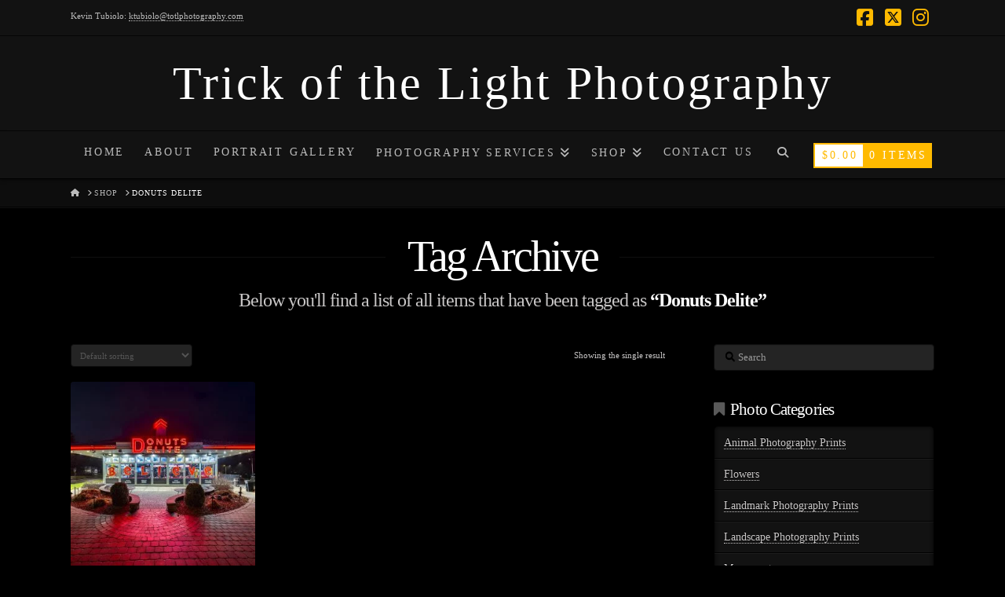

--- FILE ---
content_type: text/css
request_url: https://totlphotography.com/wp-content/litespeed/ucss/e0dde57153dd16a8b2865d5c37807435.css?ver=8772b
body_size: 7014
content:
@font-face{font-display:swap;font-family:"FontAwesome";src:url(/wp-content/plugins/modern-events-calendar/assets/fonts/fontawesome-webfont.eot?v=4.2.0);src:url(/wp-content/plugins/modern-events-calendar/assets/fonts/fontawesome-webfont.eot?#iefix&v=4.2.0)format("embedded-opentype"),url(/wp-content/plugins/modern-events-calendar/assets/fonts/fontawesome-webfont.woff?v=4.2.0)format("woff"),url(/wp-content/plugins/modern-events-calendar/assets/fonts/fontawesome-webfont.ttf?v=4.2.0)format("truetype"),url(/wp-content/plugins/modern-events-calendar/assets/fonts/fontawesome-webfont.svg?v=4.2.0#fontawesomeregular)format("svg")}@font-face{font-display:swap;font-family:"simple-line-icons";src:url(/wp-content/plugins/modern-events-calendar/assets/fonts/Simple-Line-Icons.eot);src:url(/wp-content/plugins/modern-events-calendar/assets/fonts/Simple-Line-Icons.eot?#iefix)format("embedded-opentype"),url(/wp-content/plugins/modern-events-calendar/assets/fonts/Simple-Line-Icons.ttf)format("truetype"),url(/wp-content/plugins/modern-events-calendar/assets/fonts/Simple-Line-Icons.woff2)format("woff2"),url(/wp-content/plugins/modern-events-calendar/assets/fonts/Simple-Line-Icons.woff)format("woff"),url(/wp-content/plugins/modern-events-calendar/assets/fonts/Simple-Line-Icons.svg?#simple-line-icons)format("svg")}@font-face{font-display:swap;font-family:simple-line-icons;src:url(/wp-content/plugins/modern-events-calendar/assets/fonts/Simple-Line-Icons.eot?v=2.3.1);src:url(/wp-content/plugins/modern-events-calendar/assets/fonts/Simple-Line-Icons.eot?v=2.3.1#iefix)format("embedded-opentype"),url(/wp-content/plugins/modern-events-calendar/assets/fonts/Simple-Line-Icons.woff2?v=2.3.1)format("woff2"),url(/wp-content/plugins/modern-events-calendar/assets/fonts/Simple-Line-Icons.woff?v=2.3.1)format("woff"),url(/wp-content/plugins/modern-events-calendar/assets/fonts/Simple-Line-Icons.ttf?v=2.3.1)format("truetype"),url(/wp-content/plugins/modern-events-calendar/assets/fonts/Simple-Line-Icons.svg?v=2.3.1#simple-line-icons)format("svg");font-weight:400;font-style:normal}.mec-gCalendar button.fc-today-button.fc-button.fc-button-primary:not(:disabled):hover{background:#f4f5f6;color:#000;border-radius:0}.fc .fc-button:not(:disabled){cursor:pointer}@font-face{font-display:swap;font-family:fcicons;src:url([data-uri])format("truetype");font-weight:400;font-style:normal}.fc .fc-button-primary:not(:disabled):active:focus{box-shadow:0 0 0 .2rem rgba(76,91,106,.5)}.fc .fc-button-primary:not(:disabled):active{color:#fff;color:var(--fc-button-text-color,#fff);background-color:#1a252f;background-color:var(--fc-button-active-bg-color,#1a252f);border-color:#151e27;border-color:var(--fc-button-active-border-color,#151e27)}:root{--fc-daygrid-event-dot-width:8px;--fc-list-event-dot-width:10px;--fc-list-event-hover-bg-color:#f5f5f5}:root :where(.wp-block-button.is-style-outline>.wp-block-button__link){border:2px solid;padding:.667em 1.333em}.wp-lightbox-container button:focus-visible{outline:3px auto #5a5a5a40;outline:3px auto -webkit-focus-ring-color;outline-offset:3px}.wp-lightbox-container button:not(:hover):not(:active):not(.has-background){background-color:#5a5a5a40;border:0}.wp-lightbox-overlay .close-button:not(:hover):not(:active):not(.has-background){background:0 0;border:0}*,:after,:before,ul{box-sizing:border-box}:root{--wp--preset--font-size--normal:16px;--wp--preset--font-size--huge:42px}.screen-reader-text:focus{font-size:1em}input[class*=apbct].apbct_special_field,label.apbct_special_field{display:none!important}@font-face{font-display:swap;font-family:"VFBPro-Ratings";src:url(/wp-content/plugins/vfb-pro/public/assets/fonts/VFBPro-Ratings.eot?-4sax10);src:url(/wp-content/plugins/vfb-pro/public/assets/fonts/VFBPro-Ratings.eot?#iefix-4sax10)format("embedded-opentype"),url(/wp-content/plugins/vfb-pro/public/assets/fonts/VFBPro-Ratings.ttf?-4sax10)format("truetype"),url(/wp-content/plugins/vfb-pro/public/assets/fonts/VFBPro-Ratings.woff?-4sax10)format("woff"),url(/wp-content/plugins/vfb-pro/public/assets/fonts/VFBPro-Ratings.svg?-4sax10#VFBPro-Ratings)format("svg");font-weight:400;font-style:normal}@media only screen and (max-width:768px){:root{--woocommerce:#7f54b3;--wc-green:#7ad03a;--wc-red:#a00;--wc-orange:#ffba00;--wc-blue:#2ea2cc;--wc-primary:#7f54b3;--wc-primary-text:#fff;--wc-secondary:#e9e6ed;--wc-secondary-text:#515151;--wc-highlight:#b3af54;--wc-highligh-text:#fff;--wc-content-bg:#fff;--wc-subtext:#767676}.woocommerce ul.products[class*=columns-] li.product,.woocommerce-page ul.products[class*=columns-] li.product{width:48%;float:left;clear:both;margin:0 0 2.992em}}.x-social-global a i,.x-topbar .x-social-global a i,aside,footer,header,nav{display:block}body,html{overflow-x:hidden}html{-webkit-text-size-adjust:100%;-ms-text-size-adjust:100%;-webkit-tap-highlight-color:transparent}img{max-width:100%;height:auto;vertical-align:middle;border:0;-ms-interpolation-mode:bicubic}button,input,select{margin:0;vertical-align:middle}button,input[type=submit]{cursor:pointer;-webkit-appearance:button}.widget_nav_menu .x-framework-icon-menu{display:none}body{margin:0;line-height:1.7}.x-navbar .desktop .x-nav>li>a:hover,a{text-decoration:none}a:active,a:hover{outline:0!important}.x-root{min-height:100vh}.x-form-search-icon-wrapper{position:absolute;left:15px;top:0;display:flex;height:100%;display:block;margin-bottom:-6px;font-size:12px;line-height:1;text-decoration:inherit;color:#272727}.site:after,.site:before{content:" ";display:table;width:0}.site:after{clear:both}.x-container.offset{margin:40px auto}:root{--x-body-scroll-bar-size:0px;--x-body-scroll-active-bar-size:0px}.x-root{display:flex}.x-root .site{flex:1 1 auto;width:100%;min-width:1px}.x-colophon,.x-root .site{position:relative}.x-icon{display:inline-flex;flex-flow:row nowrap!important;justify-content:center!important;align-items:center!important;width:auto;height:auto;line-height:inherit;text-align:center}.x-icon:before{display:block!important;position:static!important;inset:auto!important;width:inherit!important;height:inherit!important;margin:0!important;line-height:inherit!important;text-align:inherit!important}.x-framework-icon,.x-framework-icon.x-form-search-icon{height:100%;align-items:center;justify-content:center;display:inline-flex;transition-duration:inherit;transition:inherit}.x-collapsed,.x-searchform-overlay .form-search:before{display:none}.menu-item-has-children{position:relative}[data-x-stem*=l]{right:0}[data-x-stem*=u]{bottom:100%}.x-icon,[data-x-toggle-collapse]{transition-duration:.3s}.x-icon{transition-property:color,border-color,background-color,box-shadow,text-shadow,opacity,filter,transform,fill}[data-x-toggle-collapse]{transition-property:height}.x-icon,[data-x-toggle-collapse]{transition-timing-function:cubic-bezier(.4,0,.2,1)}form,p{margin:0 0 1.313em}strong{font-weight:700}h1,h3,h4{margin:1.25em 0 .2em;text-rendering:optimizelegibility}h1{margin-top:1em;font-size:400%;line-height:1.1}h3{font-size:228.5%;line-height:1.3}h4{margin-top:1.75em;margin-bottom:.5em;line-height:1.4;font-size:171.4%}ul{padding:0;margin:0 0 1.313em 1.655em}.widget_price_filter form,ul ul{margin-bottom:0}button,input,label{font-size:100%;line-height:1.7}button,input,select{font-family:Lato,Helvetica Neue,Helvetica,Arial,sans-serif}label{display:block;margin-bottom:2px}input::-webkit-input-placeholder{color:#999}input::-moz-placeholder{color:#999}input:-ms-input-placeholder{color:#999}input[type=text],select{display:inline-block;margin-bottom:9px;border:1px solid #0d0d0d;padding:0 .65em;font-size:13px;line-height:normal;color:#555;background-color:#242424;border-radius:4px;box-shadow:inset 0 1px 1px #00000013}input[type=text]{height:2.65em;-webkit-transition:border linear .2s,box-shadow linear .2s;transition:border linear .2s,box-shadow linear .2s}input{width:auto}input[type=text]:focus{border-color:#000000d9;box-shadow:inset 0 1px 1px #00000060,0 0 8px #00000059;outline:0}input[type=submit],select{width:auto}select{height:2.65em;padding-top:.5em;padding-bottom:.5em}.form-search{position:relative;margin-bottom:0;line-height:1}.form-search .x-form-search-icon{color:#000}.form-search .search-query{width:100%;margin-bottom:0;padding-left:30px}.button,[type=submit]{display:inline-block;position:relative;border:1px solid #ac1100;border-radius:0;padding:.563em 1.125em .813em;cursor:pointer;font-size:16px;font-weight:inherit;line-height:1.3;text-align:center;vertical-align:middle;color:#fff;background-color:#ff2a13;transition:all .15s linear}.button:hover,[type=submit]:hover{text-decoration:none;color:#fff;border-color:#600900;background-color:#df1600}.button:active,.button:hover,[type=submit]:active,[type=submit]:hover{outline:0!important}.x-searchform-overlay{display:none;position:fixed;top:0;left:0;width:100%;height:100%;z-index:2030;background-color:#121212ec;transition:top .3s ease}.x-searchform-overlay .form-search{padding-bottom:2em;font-size:10px}.x-searchform-overlay .form-search label{margin-bottom:.85em;font-size:2.1em;line-height:1.4;color:#fff}.x-searchform-overlay .form-search .search-query{border:0;padding:0;height:auto;font-size:9.4em;letter-spacing:-.05em;line-height:1;color:#fff;background-color:transparent;border-radius:0;box-shadow:none}.x-searchform-overlay .form-search .search-query:active,.x-searchform-overlay .form-search .search-query:focus{outline:0}@media (max-width:766.98px){.x-searchform-overlay .form-search{font-size:8px}}@media (max-width:479.98px){.x-searchform-overlay .form-search{font-size:6px}}.x-searchform-overlay-inner{display:table-cell;vertical-align:middle}.x-nav{margin-left:0;margin-bottom:1.313em;list-style:none}.x-nav>li>a{display:block;cursor:pointer}.x-nav>li>a:hover{text-decoration:none;background-color:transparent}.x-breadcrumb-wrap{margin:0;border-bottom:1px solid rgba(0,0,0,.825);padding:1.05em 0;font-size:10px;font-weight:400;letter-spacing:1px;line-height:1.4;text-shadow:0 1px 0 rgba(0,0,0,.95);text-transform:uppercase;background-color:#ffffff0d;box-shadow:0 1px #fff1}.x-breadcrumb-wrap a{color:#a6a6a6}.widget ul li a:hover,.x-breadcrumb-wrap a:hover,[class*=woocommerce] li.product .entry-header h3 a:hover{color:#ff2a13}.x-breadcrumbs{float:left;width:85%}@media (max-width:766.98px){.x-breadcrumbs{float:none;width:100%;text-align:center}}.x-breadcrumbs a,.x-breadcrumbs span,.x-navbar .x-nav>li>a>span{display:inline-block}.x-breadcrumbs .delimiter{margin:0 .25em 0 .45em;color:#a6a6a6}.p-landmark-sub strong,.x-breadcrumbs .current,.x-navbar .mobile .x-nav li>a:hover{color:#fff}.flex-control-nav.flex-control-thumbs img:not(:hover):not(.flex-active){opacity:.65}.x-social-global{font-weight:400;line-height:1}.x-social-global a{display:inline-block;text-align:center}.x-container{margin:0 auto}.x-container:not(.x-row):not(.x-grid):not(.x-div):not(.x-bar-content):not(.x-slide-container-content):after,.x-container:not(.x-row):not(.x-grid):not(.x-div):not(.x-bar-content):not(.x-slide-container-content):before{content:" ";display:table;width:0}.x-container:not(.x-row):not(.x-grid):not(.x-div):not(.x-bar-content):not(.x-slide-container-content):after{clear:both}.x-column{position:relative;z-index:1;float:left;margin-right:4%}.x-column.x-1-4{width:22%}.x-column.last,.x-column:last-of-type{margin-right:0}@media (max-width:978.98px){.x-column.x-md{float:none;width:100%;margin-right:0}.x-sidebar{margin-top:4em}}.x-sidebar .widget{margin-top:2.75em}.x-colophon.top .x-column .widget:first-child,.x-sidebar .widget:first-child{margin-top:0}.entry-featured,.h-landmark span,.x-main{position:relative}.entry-featured{box-shadow:none;transform:translate(0)}.has-post-thumbnail .entry-featured{border-bottom:1px solid #050505}.entry-wrap{display:block;padding:60px;background-color:#121212;border-radius:4px;box-shadow:inset 0-.125em .5em #000000d9,0 3px 2px -2px #ffffff13}@media (max-width:766.98px){.entry-wrap{padding:36px}}@media (max-width:479.98px){.entry-wrap{padding:25px}}.has-post-thumbnail .entry-wrap{border-radius:0 0 4px 4px}.x-header-landmark{margin:34px auto 0;text-align:center}.h-landmark{overflow:hidden;margin:0;padding-bottom:8px;letter-spacing:-3px;line-height:1}@media (max-width:766.98px){.h-landmark{font-size:48px}}@media (max-width:479.98px){.h-landmark{font-size:42px}}.h-landmark span{display:inline-block}.h-landmark span:after,.h-landmark span:before{content:"";position:absolute;top:50%;height:1px;width:275%;display:block;background-color:#000000bf;box-shadow:0 1px #ffffff0f}.h-landmark span:before{right:100%;margin-right:.5em}.h-landmark span:after{left:100%;margin-left:.5em}.p-landmark-sub{margin:5px 0 0;padding:0 5%;font-size:24px;font-family:Lato,Helvetica Neue,Helvetica,Arial,sans-serif;letter-spacing:-1px;line-height:1.3}@media (max-width:479.98px){.p-landmark-sub{font-size:18px}}.widget{text-shadow:0-1px 0 rgba(0,0,0,.95)}.widget .h-widget:after,.widget .h-widget:before{opacity:.35}.widget a:after,.widget a:before{line-height:1;opacity:.35;font-family:FontAwesome!important;font-style:normal!important;font-weight:400!important;text-decoration:inherit;text-rendering:auto;-webkit-font-smoothing:antialiased;-moz-osx-font-smoothing:grayscale}.widget p:last-child,.widget ul:last-child{margin-bottom:0}.widget ul{overflow:hidden;margin-left:0;border:1px solid #000;border:1px solid rgba(0,0,0,.95);list-style:none;border-radius:6px;background-color:#121212;box-shadow:inset 0 0 .35em #000000d9,0 3px 2px -2px #ffffff13}.widget ul li{border-bottom:1px solid #000;border-bottom:1px solid rgba(0,0,0,.95);padding:.65em .85em;line-height:1.5;box-shadow:0 1px #ffffff0b;-webkit-transition:background-color .3s ease;transition:background-color .3s ease}.widget ul li:hover{background-color:transparent}.widget ul li a{border-bottom:1px dotted;color:#666}.widget ul li:last-child{border-bottom:0}.h-widget{margin:0 0 .5em;font-size:150%;line-height:1}.widget_nav_menu .menu>li:last-child{margin-bottom:-1px}.widget_nav_menu ul li{border:0;padding:0;box-shadow:none}.widget_nav_menu ul li a:hover,.widget_nav_menu ul li:hover{background-color:transparent}.widget_nav_menu ul li a{display:block;border-bottom:1px solid #000;border-bottom:1px solid rgba(0,0,0,.95);padding:.65em .85em;box-shadow:0 1px #ffffff0b}@media print{*{background:0 0!important;background-color:transparent!important;text-shadow:none!important;color:#000!important;box-shadow:none!important}body,html{overflow:visible!important}a,a:visited{text-decoration:underline}a[href^="#"]:after{content:""}img{page-break-inside:avoid;max-width:100%!important}@page{margin:.5cm}h3,p{orphans:3;widows:3}h3{page-break-after:avoid}.x-root{display:block}.x-colophon{display:none!important}}.right{float:right}.left,.x-navbar .desktop .x-nav>li{float:left}.visually-hidden{overflow:hidden;position:absolute;width:1px;height:1px;margin:-1px;border:0;padding:0}.screen-reader-text,.visually-hidden{clip:rect(0 0 0 0)}.tt-upper{text-transform:uppercase}.center-text{text-align:center}.x-hidden-desktop{display:none!important}@media (min-width:767px) and (max-width:978.98px){.x-hidden-desktop{display:inherit!important}span.x-hidden-desktop{display:inline!important}}@media (max-width:766.98px){.x-hidden-desktop{display:inherit!important}span.x-hidden-desktop{display:inline!important}}.desktop .menu-item,.desktop .menu-item>a,.x-topbar{position:relative}.desktop .sub-menu{position:absolute;display:none;float:left;min-width:200px;margin:0;padding:.75em 0;font-size:12px;list-style:none;background-color:#121212;z-index:1000;border-radius:4px;-webkit-background-clip:padding-box;background-clip:padding-box;box-shadow:0 2px 4px #000000f2}.desktop .sub-menu a{display:block;clear:both;padding:.5em 1.6em;line-height:1.7;white-space:nowrap;color:#bbb}.desktop .sub-menu a:hover{text-decoration:none;color:#fff;background-color:#00000093}.masthead-stacked .x-navbar .desktop .sub-menu{left:0;right:auto}.x-topbar{min-height:46px;border-bottom:1px solid #050505;background-color:#121212;z-index:1031}.widget_products ul li:after,.widget_products ul li:before,.x-topbar:after,.x-topbar:before,[class*=woocommerce] .entry-wrap:after,[class*=woocommerce] .entry-wrap:before,[class*=woocommerce] ul.products.columns-3:after,[class*=woocommerce] ul.products.columns-3:before,[class*=woocommerce] ul.products:after,[class*=woocommerce] ul.products:before{content:" ";display:table;width:0}.x-topbar:after,[class*=woocommerce] ul.products.columns-3:after,[class*=woocommerce] ul.products:after{clear:both}@media (max-width:766.98px){.x-topbar{text-align:center}}.x-topbar .p-info{float:left;margin:13px 0 0;font-size:11px;line-height:1.3;color:#bbb}@media (max-width:766.98px){.x-topbar .p-info{float:none;margin:0;padding:.8em 1em 1em;background-color:#090909;border-radius:0 0 4px 4px}}.x-topbar .p-info a{border-bottom:1px dotted;color:#bbb}.x-topbar .p-info a:hover{color:auto}.x-topbar .x-social-global{float:right;margin-top:10px;transform:translate(0)}@media (max-width:766.98px){.x-topbar .x-social-global{float:none;margin-bottom:8px}}.x-topbar .x-social-global a{margin-left:7px;font-size:24px}@media (max-width:766.98px){.x-topbar .x-social-global a{margin:0 1.5%}}.x-logobar{position:relative;border-bottom:1px solid #050505;text-align:center;background-color:#121212}.x-logobar,.x-navbar{overflow:visible;z-index:1030}.x-navbar,.x-navbar .x-container{position:relative}.x-brand,.x-nav-wrap.desktop{display:block}.x-nav-wrap.mobile{display:none;clear:both;overflow:hidden}@media (max-width:978.98px){.x-nav-wrap.desktop,.x-nav-wrap.mobile.x-collapsed{display:none}.x-nav-wrap.mobile{display:block}}.x-brand{float:left;line-height:1;text-decoration:none}.masthead-stacked .x-brand{display:inline-block;float:none}.x-btn-navbar{display:none;font-size:24px;line-height:1}@media (max-width:978.98px){.masthead-stacked .x-btn-navbar{display:inline-block}}.x-navbar .x-nav a{-webkit-transition:none;transition:none}@media (max-width:978.98px){.masthead-stacked .x-navbar{text-align:center}}.x-navbar .desktop .x-nav{margin:0}.x-navbar .desktop .x-nav>li>a{float:none;line-height:1;text-decoration:none}.x-navbar .desktop .x-nav li>a>span .x-framework-icon{margin-left:.35em}.x-navbar .desktop .x-nav li>a:only-child>span .x-framework-icon-menu{display:none}.widget_price_filter form input[type=text],.x-nav-wrap.mobile .x-framework-icon-menu{display:none}.masthead-stacked .desktop .x-nav{display:table;margin-left:auto;margin-right:auto}.x-navbar .mobile .x-nav{margin:25px 0}.x-navbar .mobile .x-nav li>a{display:block;position:relative;font-size:14px;line-height:1.5;white-space:normal}.x-navbar .mobile .x-nav ul{margin:0 0 0 2.25em;list-style:none}.masthead-stacked .mobile .x-nav{text-align:initial}@media (max-width:978.98px){.x-navbar-fixed-top-active .x-navbar-wrap{height:auto}}.x-navbar{border-bottom:1px solid #000;background-color:#121212;box-shadow:0 .15em .35em #00000079;transform:translate(0)}.x-btn-navbar,.x-btn-navbar.collapsed:hover{background-color:#0a0a0a;box-shadow:inset 0 1px 4px #000000f2}.x-btn-navbar{border:0;padding:.458em .625em;text-shadow:0 1px 1px rgba(0,0,0,.75);color:#bbb;border-radius:4px;-webkit-transition:box-shadow .3s ease,color .3s ease,background-color .3s ease;transition:box-shadow .3s ease,color .3s ease,background-color .3s ease}.x-btn-navbar:hover{color:#959595}.x-btn-navbar.collapsed{color:#e1e1e1;box-shadow:inset 0 0#0000,0 1px 4px #000}.x-btn-navbar.collapsed:hover{color:#959595}.x-navbar .desktop .x-nav>li>a{padding:0}.x-navbar .mobile .x-nav li>a{margin:0 0-1px;border:1px solid #050505;border-left:0;border-right:0;padding:1em 0;color:#bbb;background-color:transparent}.x-navbar .mobile .x-nav>li.x-menu-item-search{margin:25px 0 0;text-align:center}.x-navbar .mobile .x-nav>li.x-menu-item-search>a{border:1px solid;border-radius:4px}.x-btn-navbar.collapsed,.x-colophon{background-color:#121212}.x-colophon+.x-colophon,.x-colophon.top{border-top:1px solid #000;box-shadow:inset 0 1px #ffffff13}.x-colophon+.x-colophon{border-top:1px solid rgba(0,0,0,.75)}.x-colophon.top{padding:5%0 5.25%}@media (max-width:978.98px){.x-colophon.top{padding:6.5%0}.x-colophon.top .x-column .widget:first-child{margin-top:3em}.x-colophon.top .x-column:first-child .widget:first-child{margin-top:0}}.x-colophon.bottom{padding:10px 0;font-size:10px;text-align:center;color:#666}.x-colophon.bottom .x-nav{margin:10px 0;line-height:1.3}.x-colophon.bottom .x-nav li{margin:0 .5em;display:inline-block}.x-colophon.bottom .x-nav li a{display:block;font-weight:400;letter-spacing:2px;text-transform:uppercase}.x-colophon.bottom .x-nav li a:hover{background-color:transparent}.x-colophon.bottom .x-social-global{margin:10px 0}.x-colophon.bottom .x-social-global a{margin:0 1.25%;font-size:21px}.x-colophon.bottom .x-colophon-content{margin:30px 0 10px;font-weight:400;letter-spacing:2px;line-height:1.3}.x-colophon .widget{margin-top:3em}.x-framework-icon.x-icon{transition-duration:inherit}.x-framework-icon:first-child{margin-right:.3em}.x-framework-icon:last-child{margin-left:.3em}.x-btn-navbar>.x-framework-icon,.x-framework-icon:only-child{margin-left:0;margin-right:0}.x-cart-notification-icon .x-framework-icon{font-size:4em}.widget_nav_menu .x-framework-icon{position:relative;top:1px}[class*=woocommerce] ul.products.columns-3 li.product{width:30.66667%}@media (max-width:978.98px){[class*=woocommerce] ul.products.columns-3 li.product{width:48%}[class*=woocommerce] ul.products.columns-3 li.product.first{clear:none}}@media (max-width:479.98px){[class*=woocommerce] ul.products.columns-3 li.product{width:100%}}.x-navbar .desktop .x-nav>li.x-menu-item-woocommerce>a:focus,.x-navbar .desktop .x-nav>li.x-menu-item-woocommerce>a:hover{box-shadow:none}.x-navbar .desktop .x-nav>li.x-menu-item-woocommerce>a span:after{content:"";display:none}.x-navbar .mobile .x-nav>li.x-menu-item-woocommerce>a{margin:25px 0 0;line-height:1.1}.x-navbar .x-nav>li.x-menu-item-woocommerce>a{border:0;padding:0}.x-navbar .x-nav>li.x-menu-item-woocommerce>a .x-cart{display:flex;flex-flow:row nowrap;justify-content:flex-start;align-items:stretch;margin:0;border:2px solid;padding:0;overflow:auto;text-align:center;white-space:nowrap;background-clip:content-box}.x-navbar .x-nav>li.x-menu-item-woocommerce>a .x-cart>span{display:flex;flex-flow:column nowrap;justify-content:center;align-items:center;padding:0 .625em}.x-navbar .x-nav>li.x-menu-item-woocommerce>a .x-cart.inline.inner-outer{border-right:0}.x-navbar .x-nav>li.x-menu-item-woocommerce>a .x-cart:not(.stacked){height:2.25em}.x-navbar .x-nav>li.x-menu-item-woocommerce>a .x-cart:not(.stacked)>span{flex:1 0 0%}.x-cart-notification{display:block;position:fixed;overflow:hidden;top:50%;left:50%;width:8em;height:8em;margin:-4em 0 0-4em;font-size:28px;line-height:1;text-align:center;z-index:-99999;border-radius:100em;opacity:0;transform:scale(1.25);transition:opacity .65s cubic-bezier(.23,1,.32,1),transform .65s cubic-bezier(.23,1,.32,1);pointer-events:none}.x-cart-notification:before{content:"";display:block;position:absolute;inset:0;background-color:#000;opacity:.85;transition:background-color .65s cubic-bezier(.23,1,.32,1)}.x-cart-notification-icon{width:100%;height:100%;line-height:7.85em;transition:all .65s cubic-bezier(.23,1,.32,1)}.x-cart-notification-icon>i{font-size:3.85em}.x-cart-notification-icon.loading{color:#ffffff59;opacity:1;transform:translateY(-100%)}.x-cart-notification-icon.added{position:absolute;top:0;left:0;color:#fff;opacity:0;transform:scale(.5) rotate(-180deg)}@font-face{font-display:swap;font-family:star;src:url(/wp-content/themes/pro/framework/fonts/woocommerce/star.eot);src:url(/wp-content/themes/pro/framework/fonts/woocommerce/star.eot?#iefix)format("embedded-opentype"),url(/wp-content/themes/pro/framework/fonts/woocommerce/star.woff)format("woff"),url(/wp-content/themes/pro/framework/fonts/woocommerce/star.ttf)format("truetype"),url(/wp-content/themes/pro/framework/fonts/woocommerce/star.svg#star)format("svg");font-weight:400;font-style:normal}[class*=woocommerce] ul.products{clear:both;margin:0 0-4.5%;list-style:none}[class*=woocommerce] li.product{float:left;overflow:hidden;position:relative;margin:0 4% 4.5%0;padding:0;background-color:#121212;border-radius:4px;box-shadow:inset 0-.125em .5em #000000d9,0 3px 2px -2px #ffffff13}.widget_products ul li:after,[class*=woocommerce] .entry-wrap:after,[class*=woocommerce] li.product.first{clear:both}[class*=woocommerce] li.product .entry-featured{overflow:hidden;z-index:0}[class*=woocommerce] li.product .entry-featured a{display:block}[class*=woocommerce] li.product .entry-featured img{min-width:100%}[class*=woocommerce] li.product .entry-wrap{padding:15px}[class*=woocommerce] li.product .entry-header{position:relative}[class*=woocommerce] li.product .entry-header h3{margin:0;padding-bottom:.5em;font-size:148%;line-height:1.05;-webkit-transition:color .3s ease;transition:color .3s ease}[class*=woocommerce] li.product .entry-header .price>.amount{font-size:18px}[class*=woocommerce] li.product .entry-header .button{position:absolute;top:-65px;left:0;right:0;margin:0;padding:.45em .5em .575em;display:block;font-size:14px;opacity:0}[class*=woocommerce] li.product:hover .entry-header .button{opacity:1}[class*=woocommerce] .entry-wrap{padding:60px}@media (max-width:978.98px){[class*=woocommerce] .entry-wrap{padding:36px}}@media (max-width:479.98px){[class*=woocommerce] .entry-wrap{padding:25px}}.widget_products ul li{font-size:81.25%}.widget_products ul li:last-child{margin-bottom:0}.widget_products ul li a{display:block;margin-bottom:2px;border-bottom:0;font-size:135.7%}.widget_products ul li a img{float:left;width:65px;margin-right:.65em;padding:3px!important;line-height:1.7;border:1px solid #000;background-color:#090909;border-radius:2px;box-shadow:inset 0-2px 3px #00000073;-webkit-transition:border .3s ease,box-shadow .3s ease;transition:border .3s ease,box-shadow .3s ease}.widget_price_filter .price_slider_wrapper:after,.widget_price_filter .price_slider_wrapper:before{content:" ";display:table;width:0}.widget_price_filter .price_slider_wrapper:after{clear:both}.widget_price_filter .price_slider_amount:after,.widget_price_filter .price_slider_amount:before{content:" ";display:table;width:0}.widget_price_filter .price_slider_amount:after{clear:both}.widget_price_filter .price_slider_amount .button{float:left;width:50%;margin:0;padding:7px;line-height:1.1;text-align:center;text-shadow:none;background-color:transparent;overflow:hidden;text-overflow:ellipsis;white-space:nowrap}.widget_price_filter .price_slider_amount .button,.widget_price_filter .price_slider_amount .price_label,.woocommerce-result-count{border:1px solid #000;border:1px solid rgba(0,0,0,.95);font-size:11px;box-shadow:none}.widget_price_filter .price_slider_amount .price_label{float:left;margin:0;padding:7px;line-height:1.1;text-align:center;text-shadow:none;background-color:transparent;overflow:hidden;text-overflow:ellipsis;white-space:nowrap}.widget_price_filter .price_slider_amount .button{color:#666;border-radius:4px 0 0 4px}.widget_price_filter .price_slider_amount .button:hover{background-color:#00000026}.widget_price_filter .price_slider_amount .price_label{width:50%;border-left:0;border-radius:0 4px 4px 0}[class*=woocommerce] .price{display:block;line-height:1}[class*=woocommerce] .price:after,[class*=woocommerce] .price:before{content:" ";display:table;width:0}[class*=woocommerce] .price:after{clear:both}[class*=woocommerce] .price>.amount{color:#ff2a13}.woocommerce-result-count{float:right;height:2.65em;padding:0 7px;line-height:2.5em;border-radius:4px}.woocommerce-ordering{float:left}.woocommerce-ordering select{width:100%;margin-bottom:0;font-size:11px;box-shadow:none}@media (max-width:479.98px){.woocommerce-ordering,.woocommerce-result-count{float:none}}.screen-reader-text{clip:rect(1px,1px,1px,1px);word-wrap:normal!important;border:0;clip-path:inset(50%);height:1px;margin:-1px;overflow:hidden;overflow-wrap:normal!important;padding:0;position:absolute!important;width:1px}.screen-reader-text:focus{clip:auto!important;background-color:#fff;border-radius:3px;box-shadow:0 0 2px 2px rgba(0,0,0,.6);clip-path:none;color:#2b2d2f;display:block;font-size:.875rem;font-weight:700;height:auto;left:5px;line-height:normal;padding:15px 23px 14px;text-decoration:none;top:5px;width:auto;z-index:100000}